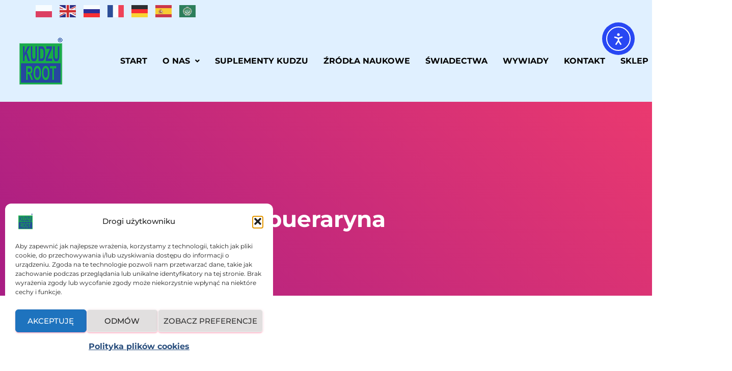

--- FILE ---
content_type: text/css
request_url: https://www.kudzu.pl/wp-content/uploads/elementor/css/post-5509.css?ver=1768925845
body_size: 635
content:
.elementor-5509 .elementor-element.elementor-element-ef9cd8c{--display:flex;--flex-direction:row;--container-widget-width:calc( ( 1 - var( --container-widget-flex-grow ) ) * 100% );--container-widget-height:100%;--container-widget-flex-grow:1;--container-widget-align-self:stretch;--flex-wrap-mobile:wrap;--justify-content:space-between;--align-items:center;}.elementor-5509 .elementor-element.elementor-element-ef9cd8c:not(.elementor-motion-effects-element-type-background), .elementor-5509 .elementor-element.elementor-element-ef9cd8c > .elementor-motion-effects-container > .elementor-motion-effects-layer{background-color:#E0F0FF;}.elementor-5509 .elementor-element.elementor-element-6b3eab6{--display:flex;--flex-direction:row;--container-widget-width:calc( ( 1 - var( --container-widget-flex-grow ) ) * 100% );--container-widget-height:100%;--container-widget-flex-grow:1;--container-widget-align-self:stretch;--flex-wrap-mobile:wrap;--justify-content:space-around;--align-items:stretch;}.elementor-5509 .elementor-element.elementor-element-6b3eab6.e-con{--flex-grow:0;--flex-shrink:0;}.elementor-5509 .elementor-element.elementor-element-5417d54{width:var( --container-widget-width, 115.403% );max-width:115.403%;--container-widget-width:115.403%;--container-widget-flex-grow:0;}.elementor-5509 .elementor-element.elementor-element-5417d54.elementor-element{--flex-grow:0;--flex-shrink:0;}.elementor-5509 .elementor-element.elementor-element-cac2e09{--display:flex;--flex-direction:column;--container-widget-width:calc( ( 1 - var( --container-widget-flex-grow ) ) * 100% );--container-widget-height:initial;--container-widget-flex-grow:0;--container-widget-align-self:initial;--flex-wrap-mobile:wrap;--justify-content:space-evenly;--align-items:stretch;}.elementor-5509 .elementor-element.elementor-element-cac2e09.e-con{--flex-grow:0;--flex-shrink:0;}.elementor-5509 .elementor-element.elementor-element-79dfde1.elementor-element{--flex-grow:0;--flex-shrink:0;}.elementor-5509 .elementor-element.elementor-element-155715d .menu-item a.hfe-menu-item{padding-left:15px;padding-right:15px;}.elementor-5509 .elementor-element.elementor-element-155715d .menu-item a.hfe-sub-menu-item{padding-left:calc( 15px + 20px );padding-right:15px;}.elementor-5509 .elementor-element.elementor-element-155715d .hfe-nav-menu__layout-vertical .menu-item ul ul a.hfe-sub-menu-item{padding-left:calc( 15px + 40px );padding-right:15px;}.elementor-5509 .elementor-element.elementor-element-155715d .hfe-nav-menu__layout-vertical .menu-item ul ul ul a.hfe-sub-menu-item{padding-left:calc( 15px + 60px );padding-right:15px;}.elementor-5509 .elementor-element.elementor-element-155715d .hfe-nav-menu__layout-vertical .menu-item ul ul ul ul a.hfe-sub-menu-item{padding-left:calc( 15px + 80px );padding-right:15px;}.elementor-5509 .elementor-element.elementor-element-155715d .menu-item a.hfe-menu-item, .elementor-5509 .elementor-element.elementor-element-155715d .menu-item a.hfe-sub-menu-item{padding-top:15px;padding-bottom:15px;}.elementor-5509 .elementor-element.elementor-element-155715d ul.sub-menu{width:220px;}.elementor-5509 .elementor-element.elementor-element-155715d .sub-menu a.hfe-sub-menu-item,
						 .elementor-5509 .elementor-element.elementor-element-155715d nav.hfe-dropdown li a.hfe-menu-item,
						 .elementor-5509 .elementor-element.elementor-element-155715d nav.hfe-dropdown li a.hfe-sub-menu-item,
						 .elementor-5509 .elementor-element.elementor-element-155715d nav.hfe-dropdown-expandible li a.hfe-menu-item,
						 .elementor-5509 .elementor-element.elementor-element-155715d nav.hfe-dropdown-expandible li a.hfe-sub-menu-item{padding-top:15px;padding-bottom:15px;}.elementor-5509 .elementor-element.elementor-element-155715d.elementor-element{--flex-grow:0;--flex-shrink:0;}.elementor-5509 .elementor-element.elementor-element-155715d .menu-item a.hfe-menu-item, .elementor-5509 .elementor-element.elementor-element-155715d .sub-menu a.hfe-sub-menu-item{color:#000000;}.elementor-5509 .elementor-element.elementor-element-155715d .menu-item a.hfe-menu-item, .elementor-5509 .elementor-element.elementor-element-155715d .sub-menu, .elementor-5509 .elementor-element.elementor-element-155715d nav.hfe-dropdown, .elementor-5509 .elementor-element.elementor-element-155715d .hfe-dropdown-expandible{background-color:#FFFFFF00;}.elementor-5509 .elementor-element.elementor-element-155715d .menu-item a.hfe-menu-item:hover,
								.elementor-5509 .elementor-element.elementor-element-155715d .sub-menu a.hfe-sub-menu-item:hover,
								.elementor-5509 .elementor-element.elementor-element-155715d .menu-item.current-menu-item a.hfe-menu-item,
								.elementor-5509 .elementor-element.elementor-element-155715d .menu-item a.hfe-menu-item.highlighted,
								.elementor-5509 .elementor-element.elementor-element-155715d .menu-item a.hfe-menu-item:focus{color:#131313;}.elementor-5509 .elementor-element.elementor-element-155715d .sub-menu,
								.elementor-5509 .elementor-element.elementor-element-155715d nav.hfe-dropdown,
								.elementor-5509 .elementor-element.elementor-element-155715d nav.hfe-dropdown-expandible,
								.elementor-5509 .elementor-element.elementor-element-155715d nav.hfe-dropdown .menu-item a.hfe-menu-item,
								.elementor-5509 .elementor-element.elementor-element-155715d nav.hfe-dropdown .menu-item a.hfe-sub-menu-item{background-color:#fff;}.elementor-5509 .elementor-element.elementor-element-155715d .sub-menu li.menu-item:not(:last-child),
						.elementor-5509 .elementor-element.elementor-element-155715d nav.hfe-dropdown li.menu-item:not(:last-child),
						.elementor-5509 .elementor-element.elementor-element-155715d nav.hfe-dropdown-expandible li.menu-item:not(:last-child){border-bottom-style:solid;border-bottom-color:#c4c4c4;border-bottom-width:1px;}.elementor-5509 .elementor-element.elementor-element-82393bb .elementor-icon-wrapper{text-align:center;}@media(min-width:768px){.elementor-5509 .elementor-element.elementor-element-6b3eab6{--width:11.984%;}}@media(max-width:767px){.elementor-5509 .elementor-element.elementor-element-ef9cd8c{--margin-top:0px;--margin-bottom:0px;--margin-left:0px;--margin-right:0px;}.elementor-5509 .elementor-element.elementor-element-6b3eab6{--flex-direction:row;--container-widget-width:calc( ( 1 - var( --container-widget-flex-grow ) ) * 100% );--container-widget-height:100%;--container-widget-flex-grow:1;--container-widget-align-self:stretch;--flex-wrap-mobile:wrap;--justify-content:space-around;--align-items:stretch;--margin-top:0px;--margin-bottom:0px;--margin-left:0px;--margin-right:0px;--padding-top:0px;--padding-bottom:0px;--padding-left:0px;--padding-right:0px;}.elementor-5509 .elementor-element.elementor-element-5417d54{width:var( --container-widget-width, 284.8px );max-width:284.8px;--container-widget-width:284.8px;--container-widget-flex-grow:0;}.elementor-5509 .elementor-element.elementor-element-5417d54 .elementor-widget-container{text-align:center;}.elementor-5509 .elementor-element.elementor-element-5417d54:not(:has(.elementor-widget-container)){text-align:center;}.elementor-5509 .elementor-element.elementor-element-5417d54 img{width:170px;}.elementor-5509 .elementor-element.elementor-element-cac2e09{--content-width:70px;--flex-direction:column;--container-widget-width:calc( ( 1 - var( --container-widget-flex-grow ) ) * 100% );--container-widget-height:initial;--container-widget-flex-grow:0;--container-widget-align-self:initial;--flex-wrap-mobile:wrap;--align-items:center;--margin-top:0px;--margin-bottom:0px;--margin-left:0px;--margin-right:0px;--padding-top:0px;--padding-bottom:0px;--padding-left:0px;--padding-right:0px;}.elementor-5509 .elementor-element.elementor-element-cac2e09.e-con{--flex-grow:0;--flex-shrink:0;}.elementor-5509 .elementor-element.elementor-element-79dfde1{width:var( --container-widget-width, 213.713px );max-width:213.713px;--container-widget-width:213.713px;--container-widget-flex-grow:0;text-align:end;}.elementor-5509 .elementor-element.elementor-element-155715d{width:var( --container-widget-width, 36px );max-width:36px;--container-widget-width:36px;--container-widget-flex-grow:0;}.elementor-5509 .elementor-element.elementor-element-155715d.elementor-element{--flex-grow:0;--flex-shrink:0;}.elementor-5509 .elementor-element.elementor-element-82393bb.elementor-element{--flex-grow:1;--flex-shrink:0;}.elementor-5509 .elementor-element.elementor-element-82393bb .elementor-icon-wrapper{text-align:center;}.elementor-5509 .elementor-element.elementor-element-82393bb .elementor-icon{font-size:20px;}.elementor-5509 .elementor-element.elementor-element-82393bb .elementor-icon svg{height:20px;}}

--- FILE ---
content_type: text/css
request_url: https://www.kudzu.pl/wp-content/uploads/so-css/so-css-hestia.css?ver=1748849209
body_size: 573
content:
body {
  font-family: 'Montserrat', sans-serif;
  font-size: 20px;
  font-weight: 400;
  color: #000000;
}

h1,
h2,
h3,
h4,
h5,
h6 {
  font-weight: 700;
}

body,
.elementor-widget-text-editor {
  font-family: 'Montserrat', sans-serif;
  font-size: 20px;
  font-weight: 400;
  color: #000000;
}

h1,
h2,
h3,
h4,
h5,
h6,
.elementor-widget-heading {
  font-weight: 700;
}

.hestia-about p {
  color: #000000;
  font-weight: 400;
}

.navbar .navbar-header .navbar-brand img {
  FONT-VARIANT: JIS90;
  width: auto;
  max-height: 95px;
}

a,
.hestia-top-bar,
.label,
.media-footer a,
.navbar,
.navbar a {
  font-family: 'Montserrat', sans-serif;
  font-size: 16px;
}

.navbar .dropdown-menu li>a {
  font-family: 'Montserrat', sans-serif;
  font-size: 16px;
}

.navbar-header {
  max-width: 16px;
  text-align: center;
}

.navbar.navbar-default.no-slider.hestia_left.navbar-not-transparent.navbar-fixed-top {
  background-color: #f7ffff;
}

.card-description {
  color: #000000;
  font-weight: 400;
}

.card .content {
  font-weight: 400;
  color: #000000;
}

a:not(.btn):not(.button):not(.added_to_cart) {
  font-weight: 700;
  color: #294e7d;
  font-size: 16px;
}

a:not(.btn):not(.button):not(.added_to_cart):hover {
  font-weight: 700;
  color: #940000;
  text-align: center;
  font-size: 16px;
}

.single-post .blog-post .section-text h3 {
  margin-top: 25px;
}

.footer.footer-black.footer-big {
  background-color: #f5fcff;
}

footer.footer.footer-black .copyright {
  color: #000000;
}

.col-md-4 {
  font-size: 12px;
}

.blog-post .section-blog-info .entry-categories span {
  background-color: #d4eaff;
}

.hestia-top-bar {
  background-color: #e0f0ff;
}

.wp-post-image.image-in-page {
  display: none;
}

.navbar.navbar-default.no-slider.hestia_right.header-with-topbar.navbar-not-transparent.navbar-fixed-top {
  background-color: #e0f0ff;
  justify-content: center;
}

.hestia_right .header-sidebar-wrapper .header-widgets-wrapper .search-form label {
  padding: 10px;
  margin: 15px;
}

.gsc-input {
  width: 300px;
}

a.glink img {
  margin-right: 15px;
  margin-bottom: 15px;
}

table>tbody>tr>td {
  margin-bottom: 0px;
  padding-bottom: 0px;
  margin-top: 0px;
  padding-top: 0px;
}

.navbar.hestia_right>.container {
  display: inline;
}

.hestia_right .header-sidebar-wrapper .header-widgets-wrapper {
  justify-content: center;
  margin-left: 100px;
}

.navbar .title-logo-wrapper {
  justify-content: center;
}

#menu-sklep.nav.top-bar-nav {
  margin-bottom: 0px;
  padding-bottom: 0px;
}

.navbar-toggle-wrapper {
  margin-left: 0px;
  justify-content: center;
}

#custom_html-4.widget_text.widget.widget_custom_html {
  margin: 0px;
  padding: 0px;
}

div {
  margin: 0px;
  padding: 0px;
}

#menu-menu-strony-1.footer-menu {
  font-weight: 700;
  color: #000000;
}

#main-navigation.collapse.navbar-collapse {
  margin-bottom: 0px;
}

p {
  width: auto;
}

.navbar.navbar-default.no-slider.hestia_right.navbar-not-transparent.navbar-fixed-top {
  background-color: #e0f0ff;
}

#menu-menu-strony.nav.navbar-nav {
  display: flex;
  justify-content: center;
  align-items: center;
}